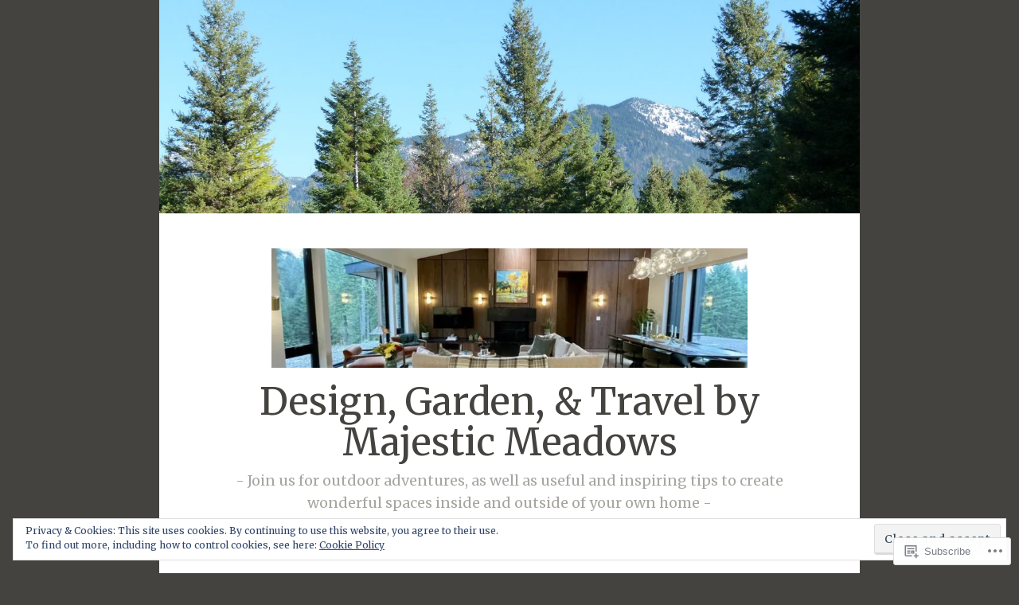

--- FILE ---
content_type: application/javascript
request_url: https://majesticmeadows.blog/wp-content/mu-plugins/crowdsignal-forms/build/vote.js?m=1718802321i
body_size: 9759
content:
!function(){var e={875:function(e,t){var n;!function(){"use strict";var r={}.hasOwnProperty;function o(){for(var e=[],t=0;t<arguments.length;t++){var n=arguments[t];if(n){var s=typeof n;if("string"===s||"number"===s)e.push(n);else if(Array.isArray(n)){if(n.length){var a=o.apply(null,n);a&&e.push(a)}}else if("object"===s){if(n.toString!==Object.prototype.toString&&!n.toString.toString().includes("[native code]")){e.push(n.toString());continue}for(var i in n)r.call(n,i)&&n[i]&&e.push(i)}}}return e.join(" ")}e.exports?(o.default=o,e.exports=o):void 0===(n=(function(){return o}).apply(t,[]))||(e.exports=n)}()},202:function(e){"use strict";e.exports=function e(t,n){if(t===n)return!0;if(t&&n&&"object"==typeof t&&"object"==typeof n){if(t.constructor!==n.constructor)return!1;var r,o,s;if(Array.isArray(t)){if((r=t.length)!=n.length)return!1;for(o=r;0!=o--;)if(!e(t[o],n[o]))return!1;return!0}if(t instanceof Map&&n instanceof Map){if(t.size!==n.size)return!1;for(o of t.entries())if(!n.has(o[0]))return!1;for(o of t.entries())if(!e(o[1],n.get(o[0])))return!1;return!0}if(t instanceof Set&&n instanceof Set){if(t.size!==n.size)return!1;for(o of t.entries())if(!n.has(o[0]))return!1;return!0}if(ArrayBuffer.isView(t)&&ArrayBuffer.isView(n)){if((r=t.length)!=n.length)return!1;for(o=r;0!=o--;)if(t[o]!==n[o])return!1;return!0}if(t.constructor===RegExp)return t.source===n.source&&t.flags===n.flags;if(t.valueOf!==Object.prototype.valueOf)return t.valueOf()===n.valueOf();if(t.toString!==Object.prototype.toString)return t.toString()===n.toString();if((r=(s=Object.keys(t)).length)!==Object.keys(n).length)return!1;for(o=r;0!=o--;)if(!Object.prototype.hasOwnProperty.call(n,s[o]))return!1;for(o=r;0!=o--;){var a=s[o];if(!e(t[a],n[a]))return!1}return!0}return t!=t&&n!=n}},49:function(e,t,n){"use strict";var r=n(257);function o(){}function s(){}s.resetWarningCache=o,e.exports=function(){function e(e,t,n,o,s,a){if(a!==r){var i=new Error("Calling PropTypes validators directly is not supported by the `prop-types` package. Use PropTypes.checkPropTypes() to call them. Read more at http://fb.me/use-check-prop-types");throw i.name="Invariant Violation",i}}function t(){return e}e.isRequired=e;var n={array:e,bigint:e,bool:e,func:e,number:e,object:e,string:e,symbol:e,any:e,arrayOf:t,element:e,elementType:e,instanceOf:t,node:e,objectOf:t,oneOf:t,oneOfType:t,shape:t,exact:t,checkPropTypes:s,resetWarningCache:o};return n.PropTypes=n,n}},507:function(e,t,n){e.exports=n(49)()},257:function(e){"use strict";e.exports="SECRET_DO_NOT_PASS_THIS_OR_YOU_WILL_BE_FIRED"}},t={};function n(r){var o=t[r];if(void 0!==o)return o.exports;var s=t[r]={exports:{}};return e[r](s,s.exports,n),s.exports}n.n=function(e){var t=e&&e.__esModule?function(){return e.default}:function(){return e};return n.d(t,{a:t}),t},n.d=function(e,t){for(var r in t)n.o(t,r)&&!n.o(e,r)&&Object.defineProperty(e,r,{enumerable:!0,get:t[r]})},n.o=function(e,t){return Object.prototype.hasOwnProperty.call(e,t)},function(){"use strict";var e=window.wp.element,t=window.React,r=n.n(t),o=window.lodash,s=n(875),a=n.n(s),i=n(507),l=n.n(i);function c(e,t){return c=Object.setPrototypeOf?Object.setPrototypeOf.bind():function(e,t){return e.__proto__=t,e},c(e,t)}function u(e,t){e.prototype=Object.create(t.prototype),e.prototype.constructor=e,c(e,t)}function d(e,t){if(null==e)return{};var n,r,o={},s=Object.keys(e);for(r=0;r<s.length;r++)n=s[r],t.indexOf(n)>=0||(o[n]=e[n]);return o}var p=window.ReactDOM,f=n.n(p),m=r().createContext(null),h=function(e){return e.scrollTop},E="unmounted",b="exited",g="entering",v="entered",w="exiting",S=function(e){function t(t,n){var r;r=e.call(this,t,n)||this;var o,s=n&&!n.isMounting?t.enter:t.appear;return r.appearStatus=null,t.in?s?(o=b,r.appearStatus=g):o=v:o=t.unmountOnExit||t.mountOnEnter?E:b,r.state={status:o},r.nextCallback=null,r}u(t,e),t.getDerivedStateFromProps=function(e,t){return e.in&&t.status===E?{status:b}:null};var n=t.prototype;return n.componentDidMount=function(){this.updateStatus(!0,this.appearStatus)},n.componentDidUpdate=function(e){var t=null;if(e!==this.props){var n=this.state.status;this.props.in?n!==g&&n!==v&&(t=g):n!==g&&n!==v||(t=w)}this.updateStatus(!1,t)},n.componentWillUnmount=function(){this.cancelNextCallback()},n.getTimeouts=function(){var e,t,n,r=this.props.timeout;return e=t=n=r,null!=r&&"number"!=typeof r&&(e=r.exit,t=r.enter,n=void 0!==r.appear?r.appear:t),{exit:e,enter:t,appear:n}},n.updateStatus=function(e,t){if(void 0===e&&(e=!1),null!==t)if(this.cancelNextCallback(),t===g){if(this.props.unmountOnExit||this.props.mountOnEnter){var n=this.props.nodeRef?this.props.nodeRef.current:f().findDOMNode(this);n&&h(n)}this.performEnter(e)}else this.performExit();else this.props.unmountOnExit&&this.state.status===b&&this.setState({status:E})},n.performEnter=function(e){var t=this,n=this.props.enter,r=this.context?this.context.isMounting:e,o=this.props.nodeRef?[r]:[f().findDOMNode(this),r],s=o[0],a=o[1],i=this.getTimeouts(),l=r?i.appear:i.enter;e||n?(this.props.onEnter(s,a),this.safeSetState({status:g},function(){t.props.onEntering(s,a),t.onTransitionEnd(l,function(){t.safeSetState({status:v},function(){t.props.onEntered(s,a)})})})):this.safeSetState({status:v},function(){t.props.onEntered(s)})},n.performExit=function(){var e=this,t=this.props.exit,n=this.getTimeouts(),r=this.props.nodeRef?void 0:f().findDOMNode(this);t?(this.props.onExit(r),this.safeSetState({status:w},function(){e.props.onExiting(r),e.onTransitionEnd(n.exit,function(){e.safeSetState({status:b},function(){e.props.onExited(r)})})})):this.safeSetState({status:b},function(){e.props.onExited(r)})},n.cancelNextCallback=function(){null!==this.nextCallback&&(this.nextCallback.cancel(),this.nextCallback=null)},n.safeSetState=function(e,t){t=this.setNextCallback(t),this.setState(e,t)},n.setNextCallback=function(e){var t=this,n=!0;return this.nextCallback=function(r){n&&(n=!1,t.nextCallback=null,e(r))},this.nextCallback.cancel=function(){n=!1},this.nextCallback},n.onTransitionEnd=function(e,t){this.setNextCallback(t);var n=this.props.nodeRef?this.props.nodeRef.current:f().findDOMNode(this),r=null==e&&!this.props.addEndListener;if(n&&!r){if(this.props.addEndListener){var o=this.props.nodeRef?[this.nextCallback]:[n,this.nextCallback],s=o[0],a=o[1];this.props.addEndListener(s,a)}null!=e&&setTimeout(this.nextCallback,e)}else setTimeout(this.nextCallback,0)},n.render=function(){var e=this.state.status;if(e===E)return null;var t=this.props,n=t.children,o=(t.in,t.mountOnEnter,t.unmountOnExit,t.appear,t.enter,t.exit,t.timeout,t.addEndListener,t.onEnter,t.onEntering,t.onEntered,t.onExit,t.onExiting,t.onExited,t.nodeRef,d(t,["children","in","mountOnEnter","unmountOnExit","appear","enter","exit","timeout","addEndListener","onEnter","onEntering","onEntered","onExit","onExiting","onExited","nodeRef"]));return r().createElement(m.Provider,{value:null},"function"==typeof n?n(e,o):r().cloneElement(r().Children.only(n),o))},t}(r().Component);function C(){}S.contextType=m,S.propTypes={},S.defaultProps={in:!1,mountOnEnter:!1,unmountOnExit:!1,appear:!1,enter:!0,exit:!0,onEnter:C,onEntering:C,onEntered:C,onExit:C,onExiting:C,onExited:C},S.UNMOUNTED=E,S.EXITED=b,S.ENTERING=g,S.ENTERED=v,S.EXITING=w;var y,O,x=S,N="out-in",A="in-out",R=function(e,t,n){return function(){var r;e.props[t]&&(r=e.props)[t].apply(r,arguments),n()}},k=((y={})[N]=function(e){var t=e.current,n=e.changeState;return r().cloneElement(t,{in:!1,onExited:R(t,"onExited",function(){n(g,null)})})},y[A]=function(e){var t=e.current,n=e.changeState,o=e.children;return[t,r().cloneElement(o,{in:!0,onEntered:R(o,"onEntered",function(){n(g)})})]},y),T=((O={})[N]=function(e){var t=e.children,n=e.changeState;return r().cloneElement(t,{in:!0,onEntered:R(t,"onEntered",function(){n(v,r().cloneElement(t,{in:!0}))})})},O[A]=function(e){var t=e.current,n=e.children,o=e.changeState;return[r().cloneElement(t,{in:!1,onExited:R(t,"onExited",function(){o(v,r().cloneElement(n,{in:!0}))})}),r().cloneElement(n,{in:!0})]},O),L=function(e){function t(){for(var t,n=arguments.length,r=new Array(n),o=0;o<n;o++)r[o]=arguments[o];return(t=e.call.apply(e,[this].concat(r))||this).state={status:v,current:null},t.appeared=!1,t.changeState=function(e,n){void 0===n&&(n=t.state.current),t.setState({status:e,current:n})},t}u(t,e);var n=t.prototype;return n.componentDidMount=function(){this.appeared=!0},t.getDerivedStateFromProps=function(e,t){return null==e.children?{current:null}:t.status===g&&e.mode===A?{status:g}:!t.current||(n=t.current)===(o=e.children)||r().isValidElement(n)&&r().isValidElement(o)&&null!=n.key&&n.key===o.key?{current:r().cloneElement(e.children,{in:!0})}:{status:w};var n,o},n.render=function(){var e,t=this.props,n=t.children,o=t.mode,s=this.state,a=s.status,i=s.current,l={children:n,current:i,changeState:this.changeState,status:a};switch(a){case g:e=T[o](l);break;case w:e=k[o](l);break;case v:e=i}return r().createElement(m.Provider,{value:{isMounting:!this.appeared}},e)},t}(r().Component);L.propTypes={},L.defaultProps={mode:N};var I=L;function _(){return _=Object.assign?Object.assign.bind():function(e){for(var t=1;t<arguments.length;t++){var n=arguments[t];for(var r in n)Object.prototype.hasOwnProperty.call(n,r)&&(e[r]=n[r])}return e},_.apply(this,arguments)}function P(e,t){return e.replace(new RegExp("(^|\\s)"+t+"(?:\\s|$)","g"),"$1").replace(/\s+/g," ").replace(/^\s*|\s*$/g,"")}var D=function(e,t){return e&&t&&t.split(" ").forEach(function(t){return r=t,void((n=e).classList?n.classList.remove(r):"string"==typeof n.className?n.className=P(n.className,r):n.setAttribute("class",P(n.className&&n.className.baseVal||"",r)));var n,r})},M=function(e){function t(){for(var t,n=arguments.length,r=new Array(n),o=0;o<n;o++)r[o]=arguments[o];return(t=e.call.apply(e,[this].concat(r))||this).appliedClasses={appear:{},enter:{},exit:{}},t.onEnter=function(e,n){var r=t.resolveArguments(e,n),o=r[0],s=r[1];t.removeClasses(o,"exit"),t.addClass(o,s?"appear":"enter","base"),t.props.onEnter&&t.props.onEnter(e,n)},t.onEntering=function(e,n){var r=t.resolveArguments(e,n),o=r[0],s=r[1]?"appear":"enter";t.addClass(o,s,"active"),t.props.onEntering&&t.props.onEntering(e,n)},t.onEntered=function(e,n){var r=t.resolveArguments(e,n),o=r[0],s=r[1]?"appear":"enter";t.removeClasses(o,s),t.addClass(o,s,"done"),t.props.onEntered&&t.props.onEntered(e,n)},t.onExit=function(e){var n=t.resolveArguments(e)[0];t.removeClasses(n,"appear"),t.removeClasses(n,"enter"),t.addClass(n,"exit","base"),t.props.onExit&&t.props.onExit(e)},t.onExiting=function(e){var n=t.resolveArguments(e)[0];t.addClass(n,"exit","active"),t.props.onExiting&&t.props.onExiting(e)},t.onExited=function(e){var n=t.resolveArguments(e)[0];t.removeClasses(n,"exit"),t.addClass(n,"exit","done"),t.props.onExited&&t.props.onExited(e)},t.resolveArguments=function(e,n){return t.props.nodeRef?[t.props.nodeRef.current,e]:[e,n]},t.getClassNames=function(e){var n=t.props.classNames,r="string"==typeof n,o=r?(r&&n?n+"-":"")+e:n[e];return{baseClassName:o,activeClassName:r?o+"-active":n[e+"Active"],doneClassName:r?o+"-done":n[e+"Done"]}},t}u(t,e);var n=t.prototype;return n.addClass=function(e,t,n){var r=this.getClassNames(t)[n+"ClassName"],o=this.getClassNames("enter").doneClassName;"appear"===t&&"done"===n&&o&&(r+=" "+o),"active"===n&&e&&h(e),r&&(this.appliedClasses[t][n]=r,function(e,t){e&&t&&t.split(" ").forEach(function(t){return r=t,void((n=e).classList?n.classList.add(r):function(e,t){return e.classList?!!t&&e.classList.contains(t):-1!==(" "+(e.className.baseVal||e.className)+" ").indexOf(" "+t+" ")}(n,r)||("string"==typeof n.className?n.className=n.className+" "+r:n.setAttribute("class",(n.className&&n.className.baseVal||"")+" "+r)));var n,r})}(e,r))},n.removeClasses=function(e,t){var n=this.appliedClasses[t],r=n.base,o=n.active,s=n.done;this.appliedClasses[t]={},r&&D(e,r),o&&D(e,o),s&&D(e,s)},n.render=function(){var e=this.props,t=(e.classNames,d(e,["classNames"]));return r().createElement(x,_({},t,{onEnter:this.onEnter,onEntered:this.onEntered,onEntering:this.onEntering,onExit:this.onExit,onExiting:this.onExiting,onExited:this.onExited}))},t}(r().Component);M.defaultProps={classNames:""},M.propTypes={};var j=M,U=({className:t,fillColor:n="black"})=>(0,e.createElement)("svg",{className:t,width:"24",height:"24",viewBox:"0 0 24 24",fill:"none",xmlns:"http://www.w3.org/2000/svg"},(0,e.createElement)("g",{clipPath:"url(#clipThumbsUp)"},(0,e.createElement)("mask",{id:"maskThumbsUp","mask-type":"alpha",maskUnits:"userSpaceOnUse",x:"2",y:"-1",width:"20",height:"20"},(0,e.createElement)("path",{fillRule:"evenodd",clipRule:"evenodd",d:"M19.35 6.24998H13.5658L14.4366 2.06081L14.4641 1.76748C14.4641 1.39165 14.3083 1.04331 14.0608 0.795813L13.0891 -0.166687L7.05748 5.87415C6.71831 6.20415 6.51664 6.66248 6.51664 7.16665L2.84998 7.16665V16.425H6.51664V16.3333C6.51664 17.3416 7.34164 18.1666 8.34998 18.1666H16.6C17.3608 18.1666 18.0116 17.7083 18.2866 17.0483L21.055 10.5858C21.1375 10.375 21.1833 10.155 21.1833 9.91665V8.08331C21.1833 7.07498 20.3583 6.24998 19.35 6.24998ZM19.35 9.91665L16.6 16.3333H8.34998V7.16665L12.3283 3.18831L11.3108 8.08331H19.35V9.91665Z",fill:"white"})),(0,e.createElement)("g",{mask:"url(#maskThumbsUp)"},(0,e.createElement)("rect",{x:"0.999878",y:"-3.05176e-05",width:"22",height:"22",fill:n}))),(0,e.createElement)("defs",null,(0,e.createElement)("clipPath",{id:"clipThumbsUp"},(0,e.createElement)("rect",{width:"24",height:"24",fill:"white"})))),V=({className:t,fillColor:n="black"})=>(0,e.createElement)("svg",{className:t,width:"24",height:"24",viewBox:"0 0 24 24",fill:"none",xmlns:"http://www.w3.org/2000/svg"},(0,e.createElement)("g",{clipPath:"url(#clipThumbsDown)"},(0,e.createElement)("mask",{id:"maskThumbsDown","mask-type":"alpha",maskUnits:"userSpaceOnUse",x:"2",y:"5",width:"20",height:"20"},(0,e.createElement)("path",{fillRule:"evenodd",clipRule:"evenodd",d:"M4.65002 17.75H10.4342L9.56336 21.9392L9.53586 22.2325C9.53586 22.6083 9.69169 22.9567 9.93919 23.2042L10.9109 24.1667L16.9425 18.1258C17.2817 17.7958 17.4834 17.3375 17.4834 16.8333L21.15 16.8333L21.15 7.57499H17.4834V7.66666C17.4834 6.65832 16.6584 5.83332 15.65 5.83332H7.40003C6.63919 5.83332 5.98836 6.29165 5.71336 6.95166L2.94503 13.4142C2.86253 13.625 2.81669 13.845 2.81669 14.0833V15.9167C2.81669 16.925 3.64169 17.75 4.65002 17.75ZM4.65002 14.0833L7.40002 7.66666H15.65L15.65 16.8333L11.6717 20.8117L12.6892 15.9167H4.65002V14.0833Z",fill:"white"})),(0,e.createElement)("g",{mask:"url(#maskThumbsDown)"},(0,e.createElement)("rect",{x:"23.0001",y:"24",width:"22",height:"22",transform:"rotate(-180 23.0001 24)",fill:n}))),(0,e.createElement)("defs",null,(0,e.createElement)("clipPath",{id:"clipThumbsDown"},(0,e.createElement)("rect",{width:"24",height:"24",fill:"white"}))));const F=n=>{const{attributes:r,voteCount:s,apiAnswerId:i,onVote:l,disabled:c,isVotedOn:u,hideCount:d,fallbackStyles:p,isInEditor:f}=n,{className:m,type:h}=r,[E,b]=(0,t.useState)(0),g=()=>{!c&&l&&(b(1),l(i))},v="up"===h?U:V,w=((e,...t)=>a()({"has-bg-color":e.backgroundColor,"has-text-color":e.textColor,"has-border-color":e.borderColor},t))(r,"crowdsignal-forms-vote-item",m,{"is-voted-on":u,"is-disabled":c,"is-in-editor":f},`is-type-${h}`),S=((e,t)=>{const n=(0,o.isEmpty)(e.textColor)?t.textColor:e.textColor,r=(0,o.isEmpty)(e.backgroundColor)?t.backgroundColor:e.backgroundColor;return(0,o.mapKeys)({borderColor:e.borderColor,bgColor:r,textColor:n,votedColor:t.accentColor},(e,t)=>`--crowdsignal-forms-vote-${(0,o.kebabCase)(t)}`)})(r,p),C=s+E;return(0,e.createElement)("div",{className:w,onClick:g,onKeyPress:g,role:"button",style:S,tabIndex:0},(0,e.createElement)(v,{className:"crowdsignal-forms-vote-item__icon",fillColor:"currentColor"}),!d&&(0,e.createElement)(I,{mode:"in-out"},(0,e.createElement)(j,{key:E,classNames:"crowdsignal-forms-vote-item__count",timeout:300},(0,e.createElement)("div",{className:"crowdsignal-forms-vote-item__count"},(y=C)?y>=1e7?`${(0,o.round)(y/1e6)}M`:y>=1e6?`${(y/1e6).toFixed(1)}M`:y>=1e4?`${(0,o.round)(y/1e3)}K`:y>=1e3?`${(y/1e3).toFixed(1)}K`:y.toString():"0"))));var y};F.propTypes={apiAnswerId:l().number,className:l().string,disabled:l().bool,isVotedOn:l().bool,onVote:l().func,type:l().string.isRequired,voteCount:l().number.isRequired};var B=F;function H(e){for(var t=1;t<arguments.length;t++){var n=arguments[t];for(var r in n)e[r]=n[r]}return e}var $=function e(t,n){function r(e,r,o){if("undefined"!=typeof document){"number"==typeof(o=H({},n,o)).expires&&(o.expires=new Date(Date.now()+864e5*o.expires)),o.expires&&(o.expires=o.expires.toUTCString()),e=encodeURIComponent(e).replace(/%(2[346B]|5E|60|7C)/g,decodeURIComponent).replace(/[()]/g,escape);var s="";for(var a in o)o[a]&&(s+="; "+a,!0!==o[a]&&(s+="="+o[a].split(";")[0]));return document.cookie=e+"="+t.write(r,e)+s}}return Object.create({set:r,get:function(e){if("undefined"!=typeof document&&(!arguments.length||e)){for(var n=document.cookie?document.cookie.split("; "):[],r={},o=0;o<n.length;o++){var s=n[o].split("="),a=s.slice(1).join("=");try{var i=decodeURIComponent(s[0]);if(r[i]=t.read(a,i),e===i)break}catch(e){}}return e?r[e]:r}},remove:function(e,t){r(e,"",H({},t,{expires:-1}))},withAttributes:function(t){return e(this.converter,H({},this.attributes,t))},withConverter:function(t){return e(H({},this.converter,t),this.attributes)}},{attributes:{value:Object.freeze(n)},converter:{value:Object.freeze(t)}})}({read:function(e){return'"'===e[0]&&(e=e.slice(1,-1)),e.replace(/(%[\dA-F]{2})+/gi,decodeURIComponent)},write:function(e){return encodeURIComponent(e).replace(/%(2[346BF]|3[AC-F]|40|5[BDE]|60|7[BCD])/g,decodeURIComponent)}},{path:"/"}),W=(window.wp.apiFetch,window.wp.i18n);class z extends Error{}class G extends z{constructor(){super((0,W.__)("Server error. Please try again.","crowdsignal-forms"))}}const K=(e,n=!0)=>{const{data:r,error:o,loading:s}=((r,o)=>{const[s,a]=(0,t.useState)(null),[i,l]=(0,t.useState)(null),[c,u]=(0,t.useState)(!0);return(0,t.useEffect)(()=>{u(!0),l(null),a(null),(async(e,t=!0)=>t?window.fetch(`https://api.crowdsignal.com/v3/polls/${e}/results`,{method:"GET",headers:{"content-type":"application/json"}}).then(e=>{if(e.status>=200&&e.status<300)return e.json();throw e}).then(e=>{if(404===e.status)return{};if(e.error)throw new Error(e.message);return e.results.votes_by_answer}):null)(e,n).then(a).catch(l).finally(()=>u(!1))},o),{data:s,error:i,loading:c}})(0,[e]);return{error:o,loading:s,results:r}};var q=n(202),Y=n.n(q),J=window.wp.compose;const Z=e=>{let t=window.getComputedStyle(e).backgroundColor;for(;"rgba(0, 0, 0, 0)"===t&&e.parentNode&&e.parentNode.nodeType===window.Node.ELEMENT_NODE;)e=e.parentNode,t=window.getComputedStyle(e).backgroundColor;return t},X=()=>(0,e.createElement)("div",{className:"crowdsignal-forms__style-probe"},(0,e.createElement)("p",null),(0,e.createElement)("h3",null,"Text"),(0,e.createElement)("div",{className:"wp-block-button"},(0,e.createElement)("div",{className:"wp-block-button__link"})),(0,e.createElement)("div",{className:"entry-content"},(0,e.createElement)("div",{className:"alignwide"}))),Q=e=>{if(null===e)return{};const t=e.querySelector(".wp-block-button__link"),n=e.querySelector("p"),r=e.querySelector("h3"),o=e.querySelector(".alignwide");let s=Z(t);const a=Z(n),i=window.getComputedStyle(n).color;if(s===a){s=(l=t,"0px"!==window.getComputedStyle(l).borderBlockStartWidth?window.getComputedStyle(l).borderBlockStartColor:null)||i}var l;return{accentColor:s,backgroundColor:a,textColor:i,textColorInverted:window.getComputedStyle(t).color,textFont:window.getComputedStyle(n).fontFamily,textSize:window.getComputedStyle(n).fontSize,headingFont:window.getComputedStyle(r).fontFamily,contentWideWidth:window.getComputedStyle(o).maxWidth}},ee=({showBranding:t,referralCode:n})=>(0,e.createElement)("div",{className:"crowdsignal-forms__branding"},t&&(0,e.createElement)("a",{className:"crowdsignal-forms__branding-link with-external-icon",href:`https://crowdsignal.com?ref=${n}`,target:"blank",rel:"noopener noreferrer"},(0,W.__)("Powered by Crowdsignal","crowdsignal-forms")),!t&&(0,e.createElement)("span",{className:"crowdsignal-forms__branding-link"},"\xa0"));ee.propTypes={showBranding:l().bool,referralCode:l().string.isRequired};var et=ee;window.wp.blocks,Object.freeze({THANK_YOU:"thank-you",CUSTOM_TEXT:"custom-text",REDIRECT:"redirect",RESULTS:"results"});const en=Object.freeze({THEME_DEFAULT:"theme-default",GEORGIA:"georgia",PALATINO:"palatino",TIMES_NEW_ROMAN:"times-new-roman",ARIAL:"arial",IMPACT:"impact",LUCIDA:"lucida",TAHOMA:"tahoma",TREBUCHET:"trebuchet",VERDANA:"verdana",COURIER:"courier",CABIN:"Cabin",CHIVO:"Chivo",OPEN_SANS:"Open+Sans",FIRA_SANS:"Fira+Sans",ROBOTO:"Roboto",NUNITO:"Nunito",OVERPASS:"Overpass",LATO:"Lato",LIBRE_FRANKLIN:"Libre+Franklin",MONTSERRAT:"Montserrat",POPPINS:"Poppins",RUBIK:"Rubik",RALEWAY:"Raleway",JOSEFIN_SANS:"Josefin+Sans",ALEGREYA_SANS:"Alegreya+Sans",OSWALD:"Oswald"}),er=(Object.freeze([en.CABIN,en.CHIVO,en.OPEN_SANS,en.FIRA_SANS,en.ROBOTO,en.NUNITO,en.OVERPASS,en.LATO,en.LIBRE_FRANKLIN,en.MONTSERRAT,en.POPPINS,en.RUBIK,en.RALEWAY,en.JOSEFIN_SANS,en.ALEGREYA_SANS,en.OSWALD]),Object.freeze({[en.THEME_DEFAULT]:null,[en.GEORGIA]:"Georgia, serif",[en.PALATINO]:'"Palatino Linotype", "Book Antiqua", Palatino, serif',[en.TIMES_NEW_ROMAN]:'"Times New Roman", Times, serif',[en.ARIAL]:"Arial, Helvetica, sans-serif",[en.IMPACT]:"Impact, Charcoal, sans-serif",[en.LUCIDA]:'"Lucida Sans Unicode", "Lucida Grande", sans-serif',[en.TAHOMA]:"Tahoma, Geneva, sans-serif",[en.TREBUCHET]:'"Trebuchet MS", Helvetica, sans-serif',[en.VERDANA]:"Verdana, Geneva, sans-serif",[en.COURIER]:'"Courier New", Courier, monospace',[en.CABIN]:'"Cabin", sans-serif',[en.CHIVO]:'"Chivo", sans-serif',[en.OPEN_SANS]:'"Open Sans", sans-serif',[en.FIRA_SANS]:'"Fira Sans", sans-serif',[en.ROBOTO]:'"Roboto", sans-serif',[en.NUNITO]:'"Nunito", sans-serif',[en.OVERPASS]:'"Overpass", sans-serif',[en.LATO]:'"Lato", sans-serif',[en.LIBRE_FRANKLIN]:'"Libre Franklin", sans-serif',[en.MONTSERRAT]:'"Montserrat", sans-serif',[en.POPPINS]:'"Poppins", sans-serif',[en.RUBIK]:'"Rubik", sans-serif',[en.RALEWAY]:'"Raleway", sans-serif',[en.JOSEFIN_SANS]:'"Josefin Sans", sans-serif',[en.ALEGREYA_SANS]:'"Alegreya Sans", sans-serif',[en.OSWALD]:'"Oswald", sans-serif'}),Object.freeze({OPEN:"open",CLOSED:"closed",CLOSED_AFTER:"closed-after"}));Object.freeze({SHOW_RESULTS:"show-results",SHOW_CLOSED_BANNER:"show-closed-banner",HIDDEN:"hidden"}),Object.freeze({RADIO:"radio",BUTTON:"button"}),Object.freeze({LIST:"list",INLINE:"inline"});var eo,es,ea=(eo=({attributes:n,fallbackStyles:r,renderStyleProbe:s})=>{const i=n.apiPollData.id,[l,c]=(0,t.useState)(0),{hasVoted:u,vote:d,storedCookieValue:p}=((e,n=!1,r=!1)=>{const o=`cs-poll-${e}`,[s,a]=(0,t.useState)(!1),[i,l]=(0,t.useState)(!1),[c,u]=(0,t.useState)("");return(0,t.useEffect)(()=>{n&&void 0!==$.get(o)&&(l(!0),u($.get(o)))},[]),{hasVoted:i,isVoting:s,vote:async(t,s=1)=>{try{a(!0);const i=await (async e=>{const t=(new Date).getTime(),n=await window.fetch(`https://poll.fm/n/5430eeac3911395001d731d9702fc38b/${e}?${t}&format=json`);if(!n.ok)throw new G;const r=await n.json();if(!r.nonce)throw new G;return r.nonce})(e);if(await (async(e,t,n,r)=>{const o=n.join(","),s=await window.fetch(`https://polls.polldaddy.com/vote-js.php?format=json&p=${t}&b=1&a=${o}&o=&va=16&cookie=0&n=${e}&url=${encodeURIComponent(window.location)}&vi=${r}`);if(!s.ok)throw new G;const a=await s.json();if("error"===a.status)throw new z(a.error)})(i,e,t,s),l(!0),n){const e=r?t.join(","):(new Date).getTime();$.set(o,e,{sameSite:"Strict",expires:365}),u(e)}}finally{a(!1)}},storedCookieValue:c}})(i,!0,!0),{results:f}=K(i,!n.hideResults);(0,t.useEffect)(()=>{""!==p&&c(parseInt(p.split(",")[0],10))},[p]);const m=async e=>{c(e),await d([e])},h=a()("crowdsignal-forms-vote",n.className,`size-${n.size}`),E=(0,o.zipObject)((0,o.map)(n.apiPollData.answers,"client_id"),(0,o.map)(n.apiPollData.answers,"id")),b=(e=>(0,o.mapKeys)({borderRadius:`${e.borderRadius}px`,borderWidth:`${e.borderWidth}px`},(e,t)=>`--crowdsignal-forms-vote-${(0,o.kebabCase)(t)}`))(n),g=((e,t,n=new Date)=>er.CLOSED===e||er.CLOSED_AFTER===e&&new Date(t)<n)(n.pollStatus,n.closedAfterDateTime);return(0,e.createElement)("div",{className:h,style:b},(0,e.createElement)("div",{className:"crowdsignal-forms-vote__items"},(0,o.map)(n.innerBlocks,t=>{const o=E[t.answerId];return(0,e.createElement)(B,{attributes:t,fallbackStyles:r,key:t.answerId,apiAnswerId:o,onVote:m,disabled:u||0!==l||g,isVotedOn:o===l,voteCount:f?f[o]:0,hideCount:n.hideResults,type:t.type})})),(0,e.createElement)(et,{showBranding:u&&!n.hideBranding,referralCode:"cs-forms-vote"}),s())},(es=e=>({fallbackStyles:Q(e.querySelector(".crowdsignal-forms__style-probe"))}),(0,J.createHigherOrderComponent)(t=>class extends e.Component{constructor(e){super(e),this.nodeRef=this.props.node,this.state={fallbackStyles:void 0,grabStylesCompleted:!1},this.bindRef=this.bindRef.bind(this)}bindRef(e){e&&(this.nodeRef=e)}componentDidMount(){this.grabFallbackStyles()}componentDidUpdate(){this.grabFallbackStyles()}grabFallbackStyles(){const{grabStylesCompleted:e,fallbackStyles:t}=this.state;if(this.nodeRef&&!e){const e=es(this.nodeRef,this.props);Y()(e,t)||this.setState({fallbackStyles:e,grabStylesCompleted:Object.values(e).every(Boolean)})}}render(){const n=(0,e.createElement)(t,{...this.props,...this.state.fallbackStyles});return this.props.node?n:(0,e.createElement)("div",{ref:this.bindRef}," ",n," ")}},"withFallbackStyles"))(({fallbackStyles:t,...n})=>(0,e.createElement)(eo,{fallbackStyles:t||{},renderStyleProbe:()=>t?null:(0,e.createElement)(X,null),...n})));const ei=(e,t)=>(0,o.forEach)(document.querySelectorAll(`div[${e}]`),n=>{try{const r=JSON.parse(n.dataset[(0,o.camelCase)(e.substr(5))]),s=t(r,n);n.removeAttribute(e),(0,p.render)(s,n)}catch(t){console.error("Crowdsignal Forms: Failed to parse block data for: %s",e)}}),el=(e,t)=>{((0,o.isEmpty)(window.CrowdsignalMutationObservers)||!0!==window.CrowdsignalMutationObservers[e])&&(new window.MutationObserver(()=>ei(e,t)).observe(document.body,{attributes:!0,attributeFilter:[e],childList:!0,subtree:!0}),(0,o.isEmpty)(window.CrowdsignalMutationObservers)&&(window.CrowdsignalMutationObservers=[]),window.CrowdsignalMutationObservers[e]=!0,ei(e,t))};((e,t)=>{if("complete"===document.readyState||"interactive"===document.readyState)return el(e,t);document.addEventListener("DOMContentLoaded",()=>el(e,t))})("data-crowdsignal-vote",(t,n)=>{const r=[];(0,o.forEach)(n.children,e=>{(0,o.isEmpty)(e.dataset.crowdsignalVoteItem)||r.push(JSON.parse(e.dataset.crowdsignalVoteItem))});const s={...t,innerBlocks:r};return(0,e.createElement)(ea,{attributes:s})})}()}();